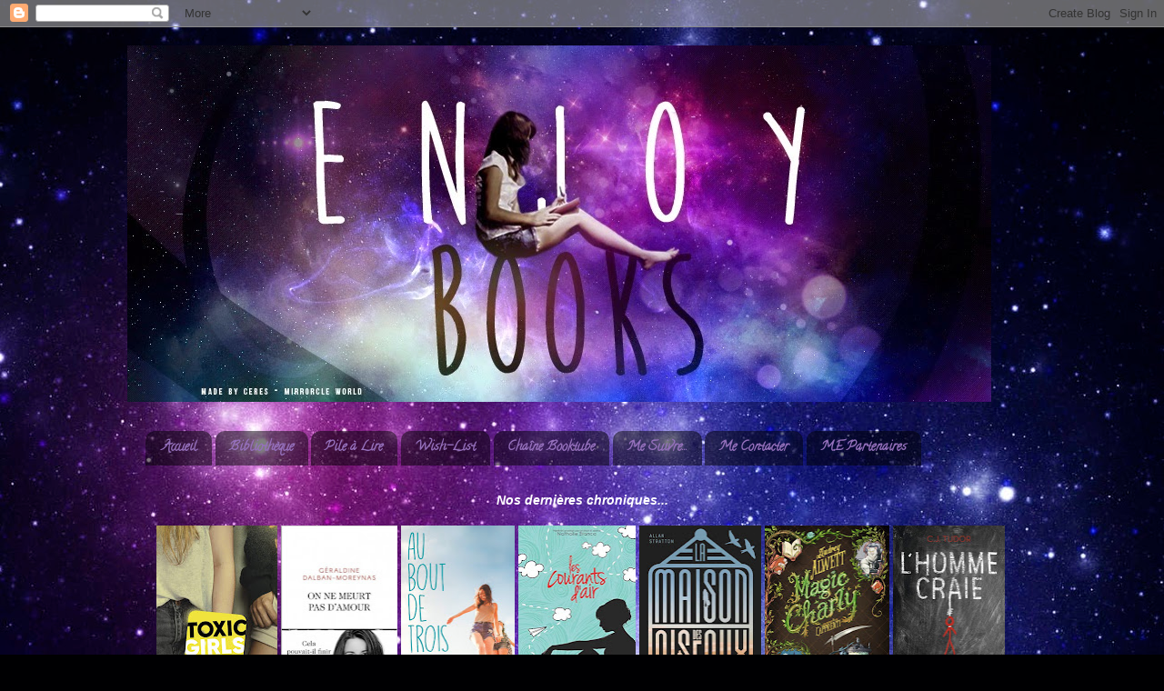

--- FILE ---
content_type: text/html; charset=UTF-8
request_url: http://enjoybooksaddict.blogspot.com/b/stats?style=BLACK_TRANSPARENT&timeRange=ALL_TIME&token=APq4FmBLhDblODgd50gH8ArHHH4Yiu4mqJCwmJrHeyiPD1Mcno25ecmDXLuTow8RklZ5CSzSvl4a_rzR_oKX8MUkk45uEVG8Qg
body_size: 246
content:
{"total":890286,"sparklineOptions":{"backgroundColor":{"fillOpacity":0.1,"fill":"#000000"},"series":[{"areaOpacity":0.3,"color":"#202020"}]},"sparklineData":[[0,4],[1,4],[2,3],[3,3],[4,3],[5,4],[6,5],[7,4],[8,6],[9,6],[10,5],[11,6],[12,7],[13,7],[14,7],[15,8],[16,7],[17,28],[18,99],[19,38],[20,49],[21,34],[22,22],[23,19],[24,12],[25,13],[26,7],[27,10],[28,6],[29,9]],"nextTickMs":1200000}